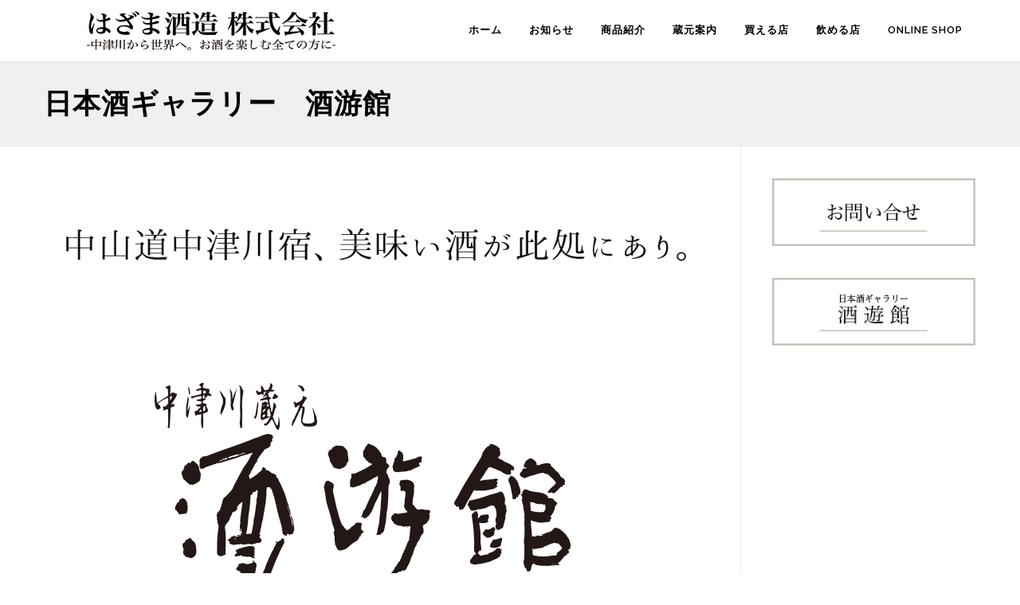

--- FILE ---
content_type: text/html; charset=UTF-8
request_url: https://enasan.jp/shuyukan/
body_size: 8501
content:
<!DOCTYPE html>
<html lang="ja">
<head>
<meta charset="UTF-8">
<meta name="viewport" content="width=device-width, initial-scale=1">
<link rel="profile" href="http://gmpg.org/xfn/11">
<link rel="pingback" href="https://enasan.jp/wordpress/xmlrpc.php">
<title>日本酒ギャラリー　酒游館 &#8211; はざま酒造 株式会社</title>
<meta name='robots' content='max-image-preview:large' />
<link rel='dns-prefetch' href='//fonts.googleapis.com' />
<link rel="alternate" type="application/rss+xml" title="はざま酒造 株式会社 &raquo; フィード" href="https://enasan.jp/feed/" />
<link rel="alternate" type="application/rss+xml" title="はざま酒造 株式会社 &raquo; コメントフィード" href="https://enasan.jp/comments/feed/" />
<script type="text/javascript">
/* <![CDATA[ */
window._wpemojiSettings = {"baseUrl":"https:\/\/s.w.org\/images\/core\/emoji\/15.0.3\/72x72\/","ext":".png","svgUrl":"https:\/\/s.w.org\/images\/core\/emoji\/15.0.3\/svg\/","svgExt":".svg","source":{"concatemoji":"https:\/\/enasan.jp\/wordpress\/wp-includes\/js\/wp-emoji-release.min.js?ver=6.5.7"}};
/*! This file is auto-generated */
!function(i,n){var o,s,e;function c(e){try{var t={supportTests:e,timestamp:(new Date).valueOf()};sessionStorage.setItem(o,JSON.stringify(t))}catch(e){}}function p(e,t,n){e.clearRect(0,0,e.canvas.width,e.canvas.height),e.fillText(t,0,0);var t=new Uint32Array(e.getImageData(0,0,e.canvas.width,e.canvas.height).data),r=(e.clearRect(0,0,e.canvas.width,e.canvas.height),e.fillText(n,0,0),new Uint32Array(e.getImageData(0,0,e.canvas.width,e.canvas.height).data));return t.every(function(e,t){return e===r[t]})}function u(e,t,n){switch(t){case"flag":return n(e,"\ud83c\udff3\ufe0f\u200d\u26a7\ufe0f","\ud83c\udff3\ufe0f\u200b\u26a7\ufe0f")?!1:!n(e,"\ud83c\uddfa\ud83c\uddf3","\ud83c\uddfa\u200b\ud83c\uddf3")&&!n(e,"\ud83c\udff4\udb40\udc67\udb40\udc62\udb40\udc65\udb40\udc6e\udb40\udc67\udb40\udc7f","\ud83c\udff4\u200b\udb40\udc67\u200b\udb40\udc62\u200b\udb40\udc65\u200b\udb40\udc6e\u200b\udb40\udc67\u200b\udb40\udc7f");case"emoji":return!n(e,"\ud83d\udc26\u200d\u2b1b","\ud83d\udc26\u200b\u2b1b")}return!1}function f(e,t,n){var r="undefined"!=typeof WorkerGlobalScope&&self instanceof WorkerGlobalScope?new OffscreenCanvas(300,150):i.createElement("canvas"),a=r.getContext("2d",{willReadFrequently:!0}),o=(a.textBaseline="top",a.font="600 32px Arial",{});return e.forEach(function(e){o[e]=t(a,e,n)}),o}function t(e){var t=i.createElement("script");t.src=e,t.defer=!0,i.head.appendChild(t)}"undefined"!=typeof Promise&&(o="wpEmojiSettingsSupports",s=["flag","emoji"],n.supports={everything:!0,everythingExceptFlag:!0},e=new Promise(function(e){i.addEventListener("DOMContentLoaded",e,{once:!0})}),new Promise(function(t){var n=function(){try{var e=JSON.parse(sessionStorage.getItem(o));if("object"==typeof e&&"number"==typeof e.timestamp&&(new Date).valueOf()<e.timestamp+604800&&"object"==typeof e.supportTests)return e.supportTests}catch(e){}return null}();if(!n){if("undefined"!=typeof Worker&&"undefined"!=typeof OffscreenCanvas&&"undefined"!=typeof URL&&URL.createObjectURL&&"undefined"!=typeof Blob)try{var e="postMessage("+f.toString()+"("+[JSON.stringify(s),u.toString(),p.toString()].join(",")+"));",r=new Blob([e],{type:"text/javascript"}),a=new Worker(URL.createObjectURL(r),{name:"wpTestEmojiSupports"});return void(a.onmessage=function(e){c(n=e.data),a.terminate(),t(n)})}catch(e){}c(n=f(s,u,p))}t(n)}).then(function(e){for(var t in e)n.supports[t]=e[t],n.supports.everything=n.supports.everything&&n.supports[t],"flag"!==t&&(n.supports.everythingExceptFlag=n.supports.everythingExceptFlag&&n.supports[t]);n.supports.everythingExceptFlag=n.supports.everythingExceptFlag&&!n.supports.flag,n.DOMReady=!1,n.readyCallback=function(){n.DOMReady=!0}}).then(function(){return e}).then(function(){var e;n.supports.everything||(n.readyCallback(),(e=n.source||{}).concatemoji?t(e.concatemoji):e.wpemoji&&e.twemoji&&(t(e.twemoji),t(e.wpemoji)))}))}((window,document),window._wpemojiSettings);
/* ]]> */
</script>
<style id='wp-emoji-styles-inline-css' type='text/css'>

	img.wp-smiley, img.emoji {
		display: inline !important;
		border: none !important;
		box-shadow: none !important;
		height: 1em !important;
		width: 1em !important;
		margin: 0 0.07em !important;
		vertical-align: -0.1em !important;
		background: none !important;
		padding: 0 !important;
	}
</style>
<link rel='stylesheet' id='wp-block-library-css' href='https://enasan.jp/wordpress/wp-includes/css/dist/block-library/style.min.css?ver=6.5.7' type='text/css' media='all' />
<style id='classic-theme-styles-inline-css' type='text/css'>
/*! This file is auto-generated */
.wp-block-button__link{color:#fff;background-color:#32373c;border-radius:9999px;box-shadow:none;text-decoration:none;padding:calc(.667em + 2px) calc(1.333em + 2px);font-size:1.125em}.wp-block-file__button{background:#32373c;color:#fff;text-decoration:none}
</style>
<style id='global-styles-inline-css' type='text/css'>
body{--wp--preset--color--black: #000000;--wp--preset--color--cyan-bluish-gray: #abb8c3;--wp--preset--color--white: #ffffff;--wp--preset--color--pale-pink: #f78da7;--wp--preset--color--vivid-red: #cf2e2e;--wp--preset--color--luminous-vivid-orange: #ff6900;--wp--preset--color--luminous-vivid-amber: #fcb900;--wp--preset--color--light-green-cyan: #7bdcb5;--wp--preset--color--vivid-green-cyan: #00d084;--wp--preset--color--pale-cyan-blue: #8ed1fc;--wp--preset--color--vivid-cyan-blue: #0693e3;--wp--preset--color--vivid-purple: #9b51e0;--wp--preset--gradient--vivid-cyan-blue-to-vivid-purple: linear-gradient(135deg,rgba(6,147,227,1) 0%,rgb(155,81,224) 100%);--wp--preset--gradient--light-green-cyan-to-vivid-green-cyan: linear-gradient(135deg,rgb(122,220,180) 0%,rgb(0,208,130) 100%);--wp--preset--gradient--luminous-vivid-amber-to-luminous-vivid-orange: linear-gradient(135deg,rgba(252,185,0,1) 0%,rgba(255,105,0,1) 100%);--wp--preset--gradient--luminous-vivid-orange-to-vivid-red: linear-gradient(135deg,rgba(255,105,0,1) 0%,rgb(207,46,46) 100%);--wp--preset--gradient--very-light-gray-to-cyan-bluish-gray: linear-gradient(135deg,rgb(238,238,238) 0%,rgb(169,184,195) 100%);--wp--preset--gradient--cool-to-warm-spectrum: linear-gradient(135deg,rgb(74,234,220) 0%,rgb(151,120,209) 20%,rgb(207,42,186) 40%,rgb(238,44,130) 60%,rgb(251,105,98) 80%,rgb(254,248,76) 100%);--wp--preset--gradient--blush-light-purple: linear-gradient(135deg,rgb(255,206,236) 0%,rgb(152,150,240) 100%);--wp--preset--gradient--blush-bordeaux: linear-gradient(135deg,rgb(254,205,165) 0%,rgb(254,45,45) 50%,rgb(107,0,62) 100%);--wp--preset--gradient--luminous-dusk: linear-gradient(135deg,rgb(255,203,112) 0%,rgb(199,81,192) 50%,rgb(65,88,208) 100%);--wp--preset--gradient--pale-ocean: linear-gradient(135deg,rgb(255,245,203) 0%,rgb(182,227,212) 50%,rgb(51,167,181) 100%);--wp--preset--gradient--electric-grass: linear-gradient(135deg,rgb(202,248,128) 0%,rgb(113,206,126) 100%);--wp--preset--gradient--midnight: linear-gradient(135deg,rgb(2,3,129) 0%,rgb(40,116,252) 100%);--wp--preset--font-size--small: 13px;--wp--preset--font-size--medium: 20px;--wp--preset--font-size--large: 36px;--wp--preset--font-size--x-large: 42px;--wp--preset--spacing--20: 0.44rem;--wp--preset--spacing--30: 0.67rem;--wp--preset--spacing--40: 1rem;--wp--preset--spacing--50: 1.5rem;--wp--preset--spacing--60: 2.25rem;--wp--preset--spacing--70: 3.38rem;--wp--preset--spacing--80: 5.06rem;--wp--preset--shadow--natural: 6px 6px 9px rgba(0, 0, 0, 0.2);--wp--preset--shadow--deep: 12px 12px 50px rgba(0, 0, 0, 0.4);--wp--preset--shadow--sharp: 6px 6px 0px rgba(0, 0, 0, 0.2);--wp--preset--shadow--outlined: 6px 6px 0px -3px rgba(255, 255, 255, 1), 6px 6px rgba(0, 0, 0, 1);--wp--preset--shadow--crisp: 6px 6px 0px rgba(0, 0, 0, 1);}:where(.is-layout-flex){gap: 0.5em;}:where(.is-layout-grid){gap: 0.5em;}body .is-layout-flex{display: flex;}body .is-layout-flex{flex-wrap: wrap;align-items: center;}body .is-layout-flex > *{margin: 0;}body .is-layout-grid{display: grid;}body .is-layout-grid > *{margin: 0;}:where(.wp-block-columns.is-layout-flex){gap: 2em;}:where(.wp-block-columns.is-layout-grid){gap: 2em;}:where(.wp-block-post-template.is-layout-flex){gap: 1.25em;}:where(.wp-block-post-template.is-layout-grid){gap: 1.25em;}.has-black-color{color: var(--wp--preset--color--black) !important;}.has-cyan-bluish-gray-color{color: var(--wp--preset--color--cyan-bluish-gray) !important;}.has-white-color{color: var(--wp--preset--color--white) !important;}.has-pale-pink-color{color: var(--wp--preset--color--pale-pink) !important;}.has-vivid-red-color{color: var(--wp--preset--color--vivid-red) !important;}.has-luminous-vivid-orange-color{color: var(--wp--preset--color--luminous-vivid-orange) !important;}.has-luminous-vivid-amber-color{color: var(--wp--preset--color--luminous-vivid-amber) !important;}.has-light-green-cyan-color{color: var(--wp--preset--color--light-green-cyan) !important;}.has-vivid-green-cyan-color{color: var(--wp--preset--color--vivid-green-cyan) !important;}.has-pale-cyan-blue-color{color: var(--wp--preset--color--pale-cyan-blue) !important;}.has-vivid-cyan-blue-color{color: var(--wp--preset--color--vivid-cyan-blue) !important;}.has-vivid-purple-color{color: var(--wp--preset--color--vivid-purple) !important;}.has-black-background-color{background-color: var(--wp--preset--color--black) !important;}.has-cyan-bluish-gray-background-color{background-color: var(--wp--preset--color--cyan-bluish-gray) !important;}.has-white-background-color{background-color: var(--wp--preset--color--white) !important;}.has-pale-pink-background-color{background-color: var(--wp--preset--color--pale-pink) !important;}.has-vivid-red-background-color{background-color: var(--wp--preset--color--vivid-red) !important;}.has-luminous-vivid-orange-background-color{background-color: var(--wp--preset--color--luminous-vivid-orange) !important;}.has-luminous-vivid-amber-background-color{background-color: var(--wp--preset--color--luminous-vivid-amber) !important;}.has-light-green-cyan-background-color{background-color: var(--wp--preset--color--light-green-cyan) !important;}.has-vivid-green-cyan-background-color{background-color: var(--wp--preset--color--vivid-green-cyan) !important;}.has-pale-cyan-blue-background-color{background-color: var(--wp--preset--color--pale-cyan-blue) !important;}.has-vivid-cyan-blue-background-color{background-color: var(--wp--preset--color--vivid-cyan-blue) !important;}.has-vivid-purple-background-color{background-color: var(--wp--preset--color--vivid-purple) !important;}.has-black-border-color{border-color: var(--wp--preset--color--black) !important;}.has-cyan-bluish-gray-border-color{border-color: var(--wp--preset--color--cyan-bluish-gray) !important;}.has-white-border-color{border-color: var(--wp--preset--color--white) !important;}.has-pale-pink-border-color{border-color: var(--wp--preset--color--pale-pink) !important;}.has-vivid-red-border-color{border-color: var(--wp--preset--color--vivid-red) !important;}.has-luminous-vivid-orange-border-color{border-color: var(--wp--preset--color--luminous-vivid-orange) !important;}.has-luminous-vivid-amber-border-color{border-color: var(--wp--preset--color--luminous-vivid-amber) !important;}.has-light-green-cyan-border-color{border-color: var(--wp--preset--color--light-green-cyan) !important;}.has-vivid-green-cyan-border-color{border-color: var(--wp--preset--color--vivid-green-cyan) !important;}.has-pale-cyan-blue-border-color{border-color: var(--wp--preset--color--pale-cyan-blue) !important;}.has-vivid-cyan-blue-border-color{border-color: var(--wp--preset--color--vivid-cyan-blue) !important;}.has-vivid-purple-border-color{border-color: var(--wp--preset--color--vivid-purple) !important;}.has-vivid-cyan-blue-to-vivid-purple-gradient-background{background: var(--wp--preset--gradient--vivid-cyan-blue-to-vivid-purple) !important;}.has-light-green-cyan-to-vivid-green-cyan-gradient-background{background: var(--wp--preset--gradient--light-green-cyan-to-vivid-green-cyan) !important;}.has-luminous-vivid-amber-to-luminous-vivid-orange-gradient-background{background: var(--wp--preset--gradient--luminous-vivid-amber-to-luminous-vivid-orange) !important;}.has-luminous-vivid-orange-to-vivid-red-gradient-background{background: var(--wp--preset--gradient--luminous-vivid-orange-to-vivid-red) !important;}.has-very-light-gray-to-cyan-bluish-gray-gradient-background{background: var(--wp--preset--gradient--very-light-gray-to-cyan-bluish-gray) !important;}.has-cool-to-warm-spectrum-gradient-background{background: var(--wp--preset--gradient--cool-to-warm-spectrum) !important;}.has-blush-light-purple-gradient-background{background: var(--wp--preset--gradient--blush-light-purple) !important;}.has-blush-bordeaux-gradient-background{background: var(--wp--preset--gradient--blush-bordeaux) !important;}.has-luminous-dusk-gradient-background{background: var(--wp--preset--gradient--luminous-dusk) !important;}.has-pale-ocean-gradient-background{background: var(--wp--preset--gradient--pale-ocean) !important;}.has-electric-grass-gradient-background{background: var(--wp--preset--gradient--electric-grass) !important;}.has-midnight-gradient-background{background: var(--wp--preset--gradient--midnight) !important;}.has-small-font-size{font-size: var(--wp--preset--font-size--small) !important;}.has-medium-font-size{font-size: var(--wp--preset--font-size--medium) !important;}.has-large-font-size{font-size: var(--wp--preset--font-size--large) !important;}.has-x-large-font-size{font-size: var(--wp--preset--font-size--x-large) !important;}
.wp-block-navigation a:where(:not(.wp-element-button)){color: inherit;}
:where(.wp-block-post-template.is-layout-flex){gap: 1.25em;}:where(.wp-block-post-template.is-layout-grid){gap: 1.25em;}
:where(.wp-block-columns.is-layout-flex){gap: 2em;}:where(.wp-block-columns.is-layout-grid){gap: 2em;}
.wp-block-pullquote{font-size: 1.5em;line-height: 1.6;}
</style>
<link rel='stylesheet' id='contact-form-7-css' href='https://enasan.jp/wordpress/wp-content/plugins/contact-form-7/includes/css/styles.css?ver=5.1.8' type='text/css' media='all' />
<link rel='stylesheet' id='onepress-fonts-css' href='https://fonts.googleapis.com/css?family=Raleway%3A400%2C500%2C600%2C700%2C300%2C100%2C800%2C900%7COpen%2BSans%3A400%2C300%2C300italic%2C400italic%2C600%2C600italic%2C700%2C700italic&#038;subset=latin%2Clatin-ext' type='text/css' media='all' />
<link rel='stylesheet' id='onepress-animate-css' href='https://enasan.jp/wordpress/wp-content/themes/onepress/assets/css/animate.min.css?ver=1.0.0' type='text/css' media='all' />
<link rel='stylesheet' id='onepress-fa-css' href='https://enasan.jp/wordpress/wp-content/themes/onepress/assets/css/font-awesome.min.css?ver=4.4.0' type='text/css' media='all' />
<link rel='stylesheet' id='onepress-bootstrap-css' href='https://enasan.jp/wordpress/wp-content/themes/onepress/assets/css/bootstrap.min.css?ver=4.0.0' type='text/css' media='all' />
<link rel='stylesheet' id='onepress-style-css' href='https://enasan.jp/wordpress/wp-content/plugins/onepress-plus/style.css?ver=6.5.7' type='text/css' media='all' />
<style id='onepress-style-inline-css' type='text/css'>
#main .video-section section.hero-slideshow-wrapper{background:transparent}.hero-slideshow-wrapper:after{position:absolute;top:0px;left:0px;width:100%;height:100%;background-color:rgba(0,0,0,0.3);display:block;content:""}.body-desktop .parallax-hero .hero-slideshow-wrapper:after{display:none!important}.parallax-hero .parallax-mirror:after{position:absolute;top:0px;left:0px;width:100%;height:100%;background-color:rgba(0,0,0,0.3);display:block;content:""}.parallax-hero .hero-slideshow-wrapper:after{display:none!important}.parallax-hero .parallax-mirror:after{position:absolute;top:0px;left:0px;width:100%;height:100%;background-color:rgba(0,0,0,0.3);display:block;content:""}.onepress-menu>li>a{color:#000000}.onepress-menu>li>a:hover,.onepress-menu>li.onepress-current-item>a{color:#ffffff;-webkit-transition:all 0.5s ease-in-out;-moz-transition:all 0.5s ease-in-out;-o-transition:all 0.5s ease-in-out;transition:all 0.5s ease-in-out}@media screen and (min-width:1140px){.onepress-menu>li:last-child>a{padding-right:17px}.onepress-menu>li>a:hover,.onepress-menu>li.onepress-current-item>a{background:#568ebf;-webkit-transition:all 0.5s ease-in-out;-moz-transition:all 0.5s ease-in-out;-o-transition:all 0.5s ease-in-out;transition:all 0.5s ease-in-out}}
/* --- Begin custom CSS --- */
.mb-15 {
margin-bottom : 15px;
}

.mb-30 {
margin-bottom : 30px;
}

 .sub_title {
    font-size: 22px;
    margin-bottom: 20px;
}

.container {
    max-width: 1200px;
}

.mb-35 {
margin-bottom : 35px;
}

.topcontent{
margin-bottom : 70px;
}

/* スマホサイズでロゴの位置を調整 */
@media screen and (max-width: 576px) {
	.site-branding  {
	max-width: 80%;
	}
}

.no-scroll #nav-toggle span {
background: #fff;
}

.no-scroll #nav-toggle span::before, .no-scroll #nav-toggle span::after {
background: #fff;
}

.header-fixed #nav-toggle span {
background: #000;
}

.header-fixed #nav-toggle 
span::before, .header-fixed#nav-toggle span::after {
background: #000;
}
#nav-toggle .text{
	position: absolute;
	color: #fff;
	font-size: 8px;
    line-height: 40px
	}

.header-fixed #nav-toggle .text{
    color: #000;
}



 .mincho{
	font-family: "游明朝","YuMincho","Hiragino Mincho ProN","Hiragino Mincho Pro","ＭＳ 明朝",serif;
}

@media screen and (min-width: 940px) {
	.hero-content-style1 h2 {
		font-size: 55px;
		letter-spacing: 2px;
	}
}

@media screen and (max-width: 720px) {
	.hero-content-style1 h2 {
		font-size: 35px;
		letter-spacing: 2px;
	}
}

@media screen and (min-width: 1140px) {
	.hero-content-style1 p {
		font-size: 19px;
	}
}

.hero-content-style1 p {
font-family: "游明朝","YuMincho","Hiragino Mincho ProN","Hiragino Mincho Pro","ＭＳ 明朝",serif;
font-style: normal;
	letter-spacing: 0.4px;
	text-shadow: 0 2px 8px rgba(0, 0, 0, 0.15);
	color: #FFFFFF;
	text-align: center;
	font-weight: 100;
	margin-bottom: 30px;
	margin-bottom: 1.875rem;
}

.team-member .member-name:after {
margin-left: -35%;
width: 70%;
}


#sid1469688541295 .container {
background: rgba(0,0,0,0.5);
padding: 30px 30px 30px 30px;
}

.section-inverse p {
    color: #fff;
}
.page-header .entry-title, .page-header .page-title {
    margin-bottom: 0px;
    font-size: 35px;
    font-weight: 600;
    letter-spacing: 1px;
    text-transform: uppercase;
    color: #000;
    font-family: "游明朝","YuMincho","Hiragino Mincho ProN","Hiragino Mincho Pro","ＭＳ 明朝",serif;
}

.contents {
margin-bottom: 80px;
}

.page-header {
    background: #f1f0ee;
}

/*** レスポンシブテーブルデザイン ***/
.table2{
  width:100%;
  border: 2px solid #d6ceb4;
  overflow: hidden;
  word-break: break-all;
  word-wrap: break-word;
}
 
.table2 th{
  padding: 6px 8px 5px;
  border-top: solid 1px #ffffff;
  width: 30%;
  overflow: hidden;
  color: #13131e;
  font-style: normal;
  font-weight: bold;
  font-size: 100%;
  text-align: left;
  word-break: break-all;
  word-wrap: break-word;
  vertical-align: top;
  background-color: #f6f3e8;;
}
 
.table2 td{
padding: 5px 10px;
text-align: left;
vertical-align: top;
color: #595960;
background-color: #ffffff;
border-top: dotted 1px #e0dccc;
overflow: hidden;
word-break: break-all;
word-wrap: break-word;
}
 
@media (max-width: 400px){
.table2 th{
  width:100%;
  display:block;
  margin: 0 auto;
  border:none;
  border-radius: 3px;
}
.table2 td{
  display: list-item;
  width: 100%;
  border-top: none !important;
}
}/* end */


h5 {
font-size: 1.25rem;
}

.team-member .member-position {
    text-transform: uppercase;
    font-size: 1.1rem;
    letter-spacing: 1.3px;
}

@media screen and (min-width: 940px) {
	.section-title-area .section-subtitle {
		font-size: 18px;
	}
}

body, body p {
    font-style: normal;
    font-size: 1.25rem;
}
/* --- End custom CSS --- */

 .parallax-news .parallax-mirror::before{background-color: ; } 
  .parallax-sid1469688541295 .parallax-mirror::before{background-color: ; } 
  .section-about{ background-color: ; } 
  .section-testimonials{ background-color: ; } 
  .section-team{ background-color: rgba(255,255,255,1); } 
  .section-pricing{ background-color: ; } 
  .section-projects{ padding-top: 50px; padding-bottom: 50px; background-color: rgba(255,255,255,1); } 
  .section-sid1591582475558{ background-color: rgba(255,255,255,1); } 
  .section-clients{ background-color: rgba(252,252,252,1); } 
  .section-features{ background-color: ; } 
  .section-services{ background-color: ; } 
  .section-videolightbox{ background-color: ; } 
  .section-counter{ background-color: ; } 
  .section-contact{ background-color: ; } 
  .section-news{ background-color: #; } 
  .section-sid1469688541295{ background-color: #; } 
  .section-map{ background-color: ; } 
  .section-cta{ background-color: ; } 
 
</style>
<script type="text/javascript" id="jquery-core-js-extra">
/* <![CDATA[ */
var onepress_js_settings = {"onepress_disable_animation":"0","onepress_disable_sticky_header":"0","onepress_vertical_align_menu":"0","hero_animation":"fadeIn","hero_speed":"7000"};
var OnePress_Plus = {"ajax_url":"https:\/\/enasan.jp\/wordpress\/wp-admin\/admin-ajax.php","browser_warning":" Your browser does not support the video tag. I suggest you upgrade your browser."};
/* ]]> */
</script>
<script type="text/javascript" src="https://enasan.jp/wordpress/wp-includes/js/jquery/jquery.min.js?ver=3.7.1" id="jquery-core-js"></script>
<script type="text/javascript" src="https://enasan.jp/wordpress/wp-includes/js/jquery/jquery-migrate.min.js?ver=3.4.1" id="jquery-migrate-js"></script>
<link rel="https://api.w.org/" href="https://enasan.jp/wp-json/" /><link rel="alternate" type="application/json" href="https://enasan.jp/wp-json/wp/v2/pages/148" /><link rel="EditURI" type="application/rsd+xml" title="RSD" href="https://enasan.jp/wordpress/xmlrpc.php?rsd" />
<meta name="generator" content="WordPress 6.5.7" />
<link rel="canonical" href="https://enasan.jp/shuyukan/" />
<link rel='shortlink' href='https://enasan.jp/?p=148' />
<link rel="alternate" type="application/json+oembed" href="https://enasan.jp/wp-json/oembed/1.0/embed?url=https%3A%2F%2Fenasan.jp%2Fshuyukan%2F" />
<link rel="alternate" type="text/xml+oembed" href="https://enasan.jp/wp-json/oembed/1.0/embed?url=https%3A%2F%2Fenasan.jp%2Fshuyukan%2F&#038;format=xml" />
<link rel="icon" href="https://enasan.jp/wordpress/wp-content/uploads/2016/07/cropped-toplogo-32x32.png" sizes="32x32" />
<link rel="icon" href="https://enasan.jp/wordpress/wp-content/uploads/2016/07/cropped-toplogo-192x192.png" sizes="192x192" />
<link rel="apple-touch-icon" href="https://enasan.jp/wordpress/wp-content/uploads/2016/07/cropped-toplogo-180x180.png" />
<meta name="msapplication-TileImage" content="https://enasan.jp/wordpress/wp-content/uploads/2016/07/cropped-toplogo-270x270.png" />

<style class="wp-typography-print-styles" type="text/css">
body, body p { 
	font-style: normal;
 } 
 .onepress-menu a { 
	font-style: normal;
 } 
 body h1, body h2, body h3, body h4, body h5, body h6,
    body .section-title-area .section-title, body .section-title-area .section-subtitle, body .hero-content-style1 h2 { 
	font-style: normal;
	text-transform: none;
 }
</style>
  <script src="https://maps.googleapis.com/maps/api/js"></script>
  
<!-- Global site tag (gtag.js) - Google Analytics -->
<script async src="https://www.googletagmanager.com/gtag/js?id=UA-210785311-8"></script>
<script>
  window.dataLayer = window.dataLayer || [];
  function gtag(){dataLayer.push(arguments);}
  gtag('js', new Date());
 
  gtag('config', 'UA-210785311-8');
</script>
 
<!-- Google Tag Manager -->
<script>(function(w,d,s,l,i){w[l]=w[l]||[];w[l].push({'gtm.start':
new Date().getTime(),event:'gtm.js'});var f=d.getElementsByTagName(s)[0],
j=d.createElement(s),dl=l!='dataLayer'?'&l='+l:'';j.async=true;j.src=
'https://www.googletagmanager.com/gtm.js?id='+i+dl;f.parentNode.insertBefore(j,f);
})(window,document,'script','dataLayer','GTM-MMGCDM7');</script>
<!-- End Google Tag Manager -->  
  
</head>

<body class="page-template-default page page-id-148 wp-custom-logo sticky-header">
<div id="page" class="hfeed site">
	<a class="skip-link screen-reader-text" href="#content">コンテンツへスキップ</a>
            <header id="masthead" class="site-header" role="banner">
            <div class="container">
                <div class="site-branding">
                <div class="site-brand-inner has-logo-img no-desc"><div class="site-logo-div"><a href="https://enasan.jp/" class="custom-logo-link" rel="home"><img width="420" height="77" src="https://enasan.jp/wordpress/wp-content/uploads/2016/07/logo-bg-white-4-1.png" class="custom-logo" alt="はざま酒造 株式会社" decoding="async" srcset="https://enasan.jp/wordpress/wp-content/uploads/2016/07/logo-bg-white-4-1.png 420w, https://enasan.jp/wordpress/wp-content/uploads/2016/07/logo-bg-white-4-1-300x55.png 300w" sizes="(max-width: 420px) 100vw, 420px" /></a></div></div>                </div>
                <!-- .site-branding -->

                <div class="header-right-wrapper">
                    <a href="#0" id="nav-toggle">メニュー<span class="text">MENU</span><span></span></a>
                    <nav id="site-navigation" class="main-navigation" role="navigation">
                        <ul class="onepress-menu">
                            <li id="menu-item-16" class="menu-item menu-item-type-custom menu-item-object-custom menu-item-home menu-item-16"><a href="http://enasan.jp/">ホーム</a></li>
<li id="menu-item-18" class="menu-item menu-item-type-post_type menu-item-object-page menu-item-18"><a href="https://enasan.jp/news/">お知らせ</a></li>
<li id="menu-item-19" class="menu-item menu-item-type-post_type menu-item-object-page menu-item-19"><a href="https://enasan.jp/products/">商品紹介</a></li>
<li id="menu-item-21" class="menu-item menu-item-type-post_type menu-item-object-page menu-item-has-children menu-item-21"><a href="https://enasan.jp/kuramoto/">蔵元案内</a>
<ul class="sub-menu">
	<li id="menu-item-131" class="menu-item menu-item-type-post_type menu-item-object-page menu-item-131"><a href="https://enasan.jp/enasan-2/">恵那山</a></li>
	<li id="menu-item-135" class="menu-item menu-item-type-post_type menu-item-object-page menu-item-135"><a href="https://enasan.jp/make/">酒造り</a></li>
</ul>
</li>
<li id="menu-item-146" class="menu-item menu-item-type-post_type menu-item-object-page menu-item-146"><a href="https://enasan.jp/shops/">買える店</a></li>
<li id="menu-item-263" class="menu-item menu-item-type-post_type menu-item-object-page menu-item-263"><a href="https://enasan.jp/drink/">飲める店</a></li>
<li id="menu-item-565" class="menu-item menu-item-type-custom menu-item-object-custom menu-item-565"><a href="https://enasan.shop-pro.jp/">ONLINE SHOP</a></li>
                        </ul>
                    </nav>
                    <!-- #site-navigation -->
                </div>
            </div>
        </header><!-- #masthead -->
        

	<div id="content" class="site-content">

		<div class="page-header">
			<div class="container">
				<h1 class="entry-title">日本酒ギャラリー　酒游館</h1>			</div>
		</div>

		
		<div id="content-inside" class="container right-sidebar">
			<div id="primary" class="content-area">
				<main id="main" class="site-main" role="main">

					
						
<article id="post-148" class="post-148 page type-page status-publish hentry">
	<header class="entry-header">
			</header><!-- .entry-header -->

	<div class="entry-content">
		<section class="contents wow fadeIn">
<h2 class="wow fadeInUp"><img decoding="async" src="/images/syuyukan-01.png" alt="うまし酒ここにあり" /></h2>
<p><img decoding="async" src="/images/syuyukan-logo.png" /></p>
</section>
<p>[smartslider3 slider=4]</p>
<section class="contents wow fadeIn">
<div class="mb-30" align="center">
<h3>中山道・中津川宿に美し酒あり。京から江戸へ、江戸から京へ<br />
往き交う旅人たちが伝えし地酒。<br />
爾来、四百年。</h3>
<p>悠久の時を超えて受け継がれし酒づくりの技。<br />
ご堪能あれ。</p>
</div>
</section>
<section class="contents wow fadeIn">
<div class="row">
<div class="col-md-6">
<h2 class="wow fadeInUp"><img decoding="async" src="/images/syuyukan1.jpg" alt="酒遊館" /></h2>
</div>
<div class="col-md-6">
<p>白と黒のコントラストが印象的な酒蔵に格子窓の店舗。</p>
<p>仕込水に使用している恵那山の伏流水が流れています。</p>
<p>江戸情緒たっぷりの館内には昔の酒造道具を展示したスペースもございます。</p>
<p>ご見学は無料となっています。</p>
<p>※きき酒体験は有料でのご案内となっております。銘酒「恵那山」を酌み交わしながらごゆっくりとお寛ぎ、ご歓談ください。</p>
</div>
</div>
</section>
<h3>団体でのご入館、きき酒体験は前もってご予約をお願い申しあげます。</h3>
<section class="contents wow fadeIn">
<table class="table2">
<tbody>
<tr>
<th>ご予約・お問い合せ先</th>
<td><a href="tel:0573-65-4106">TEL:0573-65-4106</a><br />
大型バスの駐車場から酒游館へは、徒歩約５分かかります。<br />
駐車場の地図をFAXでお送りしますので、お電話でお申しつけください。</td>
</tr>
<tr>
<th>開館時間</th>
<td>１０：００より１７：００</td>
</tr>
<tr>
<th>閉館日</th>
<td>12月31日~1月3日</td>
</tr>
<tr>
<th>住所</th>
<td>岐阜県中津川市本町4丁目1番51号<br />
<iframe style="border: 0px currentColor;" src="https://www.google.com/maps/embed?pb=!1m18!1m12!1m3!1d406.051648032443!2d137.50069226204812!3d35.4940601774158!2m3!1f0!2f0!3f0!3m2!1i1024!2i768!4f13.1!3m3!1m2!1s0x601cb44453209957%3A0xd45aee8f6806542b!2z44CSNTA4LTAwNDEg5bKQ6Zic55yM5Lit5rSl5bed5biC5pys55S677yU5LiB55uu77yR4oiS77yV77yRIOmFkumBiumkqA!5e0!3m2!1sja!2sjp!4v1470013757305" width="100%" height="450" frameborder="0"></iframe></td>
</tr>
</tbody>
</table>
</section>
			</div><!-- .entry-content -->
</article><!-- #post-## -->


						
					
				</main><!-- #main -->
			</div><!-- #primary -->

			
<div id="secondary" class="widget-area sidebar" role="complementary">
	<aside id="text-2" class="widget widget_text">			<div class="textwidget"><A Href="/contact/"><img src="/images/side-bn1.png"></a>
</div>
		</aside><aside id="text-3" class="widget widget_text">			<div class="textwidget"><A Href="/shuyukan/"><img src="/images/side-bn2.png"></a>
</div>
		</aside></div><!-- #secondary -->

		</div><!--#content-inside -->
	</div><!-- #content -->

    <footer id="colophon" class="site-footer" role="contentinfo">
        
        <div class="site-info">
            <div class="container">
                                    <div class="btt">
                        <a class="back-top-top" href="#page" title="ページトップへ戻る"><i class="fa fa-angle-double-up wow flash" data-wow-duration="2s"></i></a>
                    </div>
                                
			  
			  <img class="mb-15" src="/images/f-logo.png">
				
			  
			  <p>〒508-0041 岐阜県中津川市本町4丁目1番51号<br />
				TEL:0573-65-4106<br />
				FAX:0573-65-6233<br />
				<a href="http://enasan.jp/contact/">メールでのお問い合わせはこちら</a>
			  
			  </p>
			  
			  <span>Copyright 2016 Hazama Sake Brewery Co.,Ltd All Rights Reserved.</span>
            </div>
        </div>
        <!-- .site-info -->

    </footer><!-- #colophon -->
</div><!-- #page -->

<script type="text/javascript" id="contact-form-7-js-extra">
/* <![CDATA[ */
var wpcf7 = {"apiSettings":{"root":"https:\/\/enasan.jp\/wp-json\/contact-form-7\/v1","namespace":"contact-form-7\/v1"}};
/* ]]> */
</script>
<script type="text/javascript" src="https://enasan.jp/wordpress/wp-content/plugins/contact-form-7/includes/js/scripts.js?ver=5.1.8" id="contact-form-7-js"></script>
<script type="text/javascript" src="https://enasan.jp/wordpress/wp-content/themes/onepress/assets/js/plugins.js?ver=1.0.0" id="onepress-js-plugins-js"></script>
<script type="text/javascript" src="https://enasan.jp/wordpress/wp-content/themes/onepress/assets/js/bootstrap.min.js?ver=4.0.0" id="onepress-js-bootstrap-js"></script>
<script type="text/javascript" src="https://enasan.jp/wordpress/wp-content/themes/onepress/assets/js/theme.js?ver=20120206" id="onepress-theme-js"></script>
<script type="text/javascript" src="https://enasan.jp/wordpress/wp-content/plugins/onepress-plus/assets/js/onepress-plus.js?ver=1.3.1" id="onepress-plus-js"></script>

</body>
</html>
